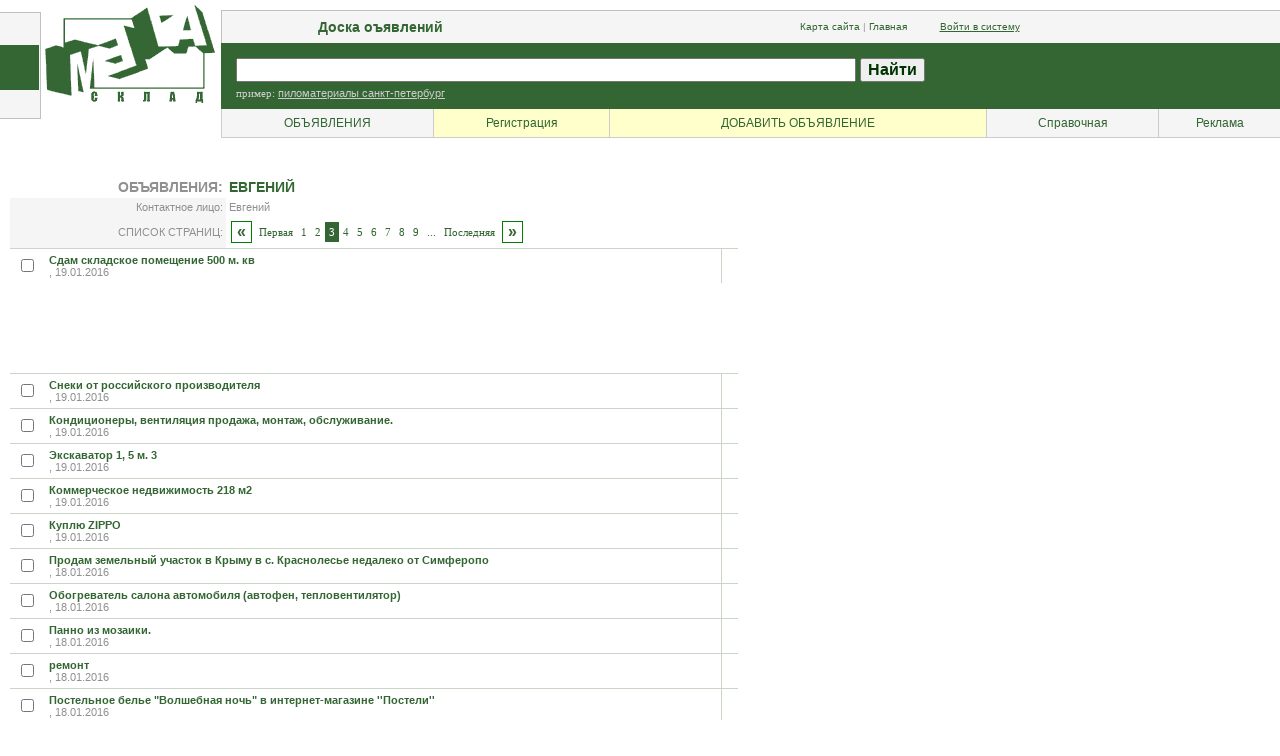

--- FILE ---
content_type: text/html; charset=UTF-8
request_url: https://megasklad.ru/lots/operator/239244/2
body_size: 8338
content:
<html><head><title>Евгений покупает продает - список объявлений стр 3</title>
<meta http-equiv="Content-Type" content="text/html; charset=UTF-8">
<meta name="robots" content="ALL">
<meta name="description" content="Список всех объявлений от Евгений () страница 3">
<meta name="keywords" content="Евгений  покупка продажа оптом сбыт купим продадим объявления">
<meta name="google-site-verification" content="w3JsRhIHojVOUT3eiuI3KORC3NYLVlR_CBvQNe08AEs" />
<meta name='yandex-verification' content='5aae16ac6bc70e11' />
<meta name="msvalidate.01" content="28568EC8AA6F769C06C7C40FE364486F" />


<script type="text/javascript" language="Javascript1.2">
function popup (url) { window.open(url,'popup','width=600,height=600,toolbar=0,directories=0,menubar=0,status=0,resizable=0,location=0,scrollbars=yes,copyhistory=0,top=80,left=120'); }
</script>





<style>

div.topmenu-search {
	padding: 15px 10px 5px 15px;
}

div.topmenu-search-sample {
	padding: 0px 5px 10px 15px;
	font-size: 11px;
	font-family: verdana;
	color: #cccccc;
}

div.topmenu-search-sample a {
	font-size: 11px;	
	font-family: arial;	
	color: #cccccc;
	text-decoration: underline;
}

div.topmenu-search-sample a:hover {
	color: white;
}

input.search-line {
	width:60%;
	font-family:arial;
	font-weight:bold;
	color:#003300;
	font-size:16px;
	}

input.search-submit {
	font-family:arial;
	font-weight:bold;
	font-size:16px;
	color: #003300;
}


a.page_list {
	display:block;
	float:left;
	padding:4px;
	font-size:11px;
	font-family:verdana;
	text-decoration:none;
}

div.page_list {
	float:left;
	padding:4px;
	background-color:#336633;
	color:#ffffff;
	font-size:11px;
	font-family:verdana;
}

a.page_list:hover {
	background-color:#999999;
	color:#ffffff;
	text-decoration:none;
}

td.next {
	background-color: #ffffff;
	border:solid 1px green;
	cursor:pointer;	
}


td.next a {
	color: #336633;
	text-decoration:none;

}

td.next a:hover{
	color: #336633;
	text-decoration:none;
}

td.next_over {
	background-color: #336633;
	border:solid 1px green;
	cursor:pointer;	
}

td.next_over a {
	color:#ffffff;
	text-decoration:none;	
}

td.next_over a:hover{
	color:#ffffff;
	text-decoration:none;
}



</style>




<link rel="stylesheet" type="text/css" href="/css/new.css">

<style>
div.china_form {border: 1px solid #94AE94; padding: 5px; width: 200px;font-family:verdana;font-size:10px;}
div.china_form h3{color:darkgreen;}
div.china_form select{width: 200px}
div.china_form input{font-family:verdana;font-size:10px;width: 200px}
div.china_form textarea{font-family:verdana;font-size:10px;width: 200px}
</style>


<script type="text/javascript" src="/static/swfobject/swfobject_2.2/swfobject.js"></script>


</head>

<span class=spacer4><br></span>

<body vlink=#336633 alink=#336633 link=#336633 bgcolor=#ffffff text=#000000 topmargin=0 leftmargin=0>



<table width=100% cellspacing=0 cellpadding=0 border=0>
<tr>
<td width=221 colspan=2 valign=top><a href="/"><img border=0 width=221 alt="Доска оъявлений" height=115 src=/images/megasklad.gif></a></td>
<td width=100% valign=top>

<form style="margin-top:0px;margin-bottom:0px;" method="get" action="/search/lots.php">
<table width="100%" cellspacing="0" cellpadding="0" border="0">
<tr><td colspan="7" height=4 class=spacer4>&nbsp;</td></tr>

<tr><td colspan="7" style="border-left:1px solid #c0c0c0;border-top:1px solid #c0c0c0">

<table height=32 width=100% cellspacing=0 cellpadding=0 border=0>
<tr>
<td width="30%" class="hdr_green" align="center" bgcolor="#f5f5f5">Доска оъявлений</td>
<td align="center" bgcolor="#f5f5f5" class="gray10">

<a class="hide" href="/map/">Карта сайта</a> |
<a class="hide" title="Мегасклад" href="/">Главная</a> 

&nbsp; &nbsp; &nbsp; &nbsp;&nbsp;&nbsp;

<a href="#" onClick="document.location='/cabinet/?return_url=%2Flots%2Foperator%2F239244%2F2'">Войти в систему</a>

</td>
</tr>
</table>
</td></tr>

<tr>
<td colspan="6" bgcolor="#336633">

<div class="topmenu-search">
<input type="text" class="search-line" value="" name="search" size="50"> <input class="search-submit" type="submit" value="Найти">
</div>

<div class="topmenu-search-sample">
пример: <a href="/search/lots.php?search=пиломатериалы санкт-петербург">пиломатериалы санкт-петербург</a>
</div>

</td>
</tr>
<tr height="29">
<td class="b2off"><a class=hide href="/">ОБЪЯВЛЕНИЯ</a></td>
<td class="b3off"><a class=hide href="#" onClick="this.href='/cabinet/register.php';">Регистрация</a></td>
<td class="b3off"><a class=hide href="#" onClick="this.href='/cabinet/';">ДОБАВИТЬ ОБЪЯВЛЕНИЕ</a></td>
<td class="b2off"><a class=hide href="/view/help/">Справочная</a></td>
<td class="b2off"><a class=hide href="/howmuch/">Реклама</a></td>
</tr>
</table>
</form>
</td>
</tr>
</table>


<center>
<table cellspacing="0" cellpadding="10" border="0">
<tr>
<td>


<img border="0" height="10" src="/images/dot.gif" width="500">



</td>
<td>&nbsp;</td>
<td>

&nbsp;&nbsp;

</td>
</tr>
</table>
</center>

<table cellpadding=0 cellspacing=0 border=0 valign="top">
<tr><td valign="top">	
<!-- as -->

<style>
td.i1 {padding:5px;border-top: 1px solid #CAD5C8;}
td.i3 {padding:1px;border-top: 1px solid #CAD5C8;}
td.i2 {padding:5px;border-top: 1px solid #CAD5C8; border-left: 1px solid #CAD5C8;}

td.i5 { font-size:14px; font-family: Arial, Helvetica; font-weight: bold; text-align: right; }
td.i6 { background-color: #f5f5f5; font-size: 11px; text-align: right; }
h1 {margin:0px;padding:0px;font-size:14px;color:#336633;font-family:Arial,Helvetica;text-transform:uppercase;text-decoration:none;}
h2 {margin:0px;padding:0px;font-size:11px;color:#777777;text-decoration:none;font-weight:normal;font-family:Arrial,Helvetica;text-transform:uppercase;}

</style>


<table class=txt13 cellpadding=0 cellspacing=0 border=0>
<tr>
<td style="padding-left:10px;padding-right:10px" valign=top>
<form target="_blank" name="lots" action="/lots/print/" method="post">





<!--
parent_code:
-->



<table style="color:#909090" class="txt11" cellspacing="0" border="0" cellpadding="3">





<tr>
<td class="i5" width="210">ОБЪЯВЛЕНИЯ:</td>
<td><h1>Евгений</h1></td>
</tr>

<tr><td class="i6">Контактное лицо:</td><td>Евгений</td></tr>











<tr>
<td class=i6 bgcolor=#f5f5f5>СПИСОК СТРАНИЦ:</td>
<td>
<table border="0">



        





<tr>

<td valign="center" class="next" onMouseOver="this.className='next_over'" onMouseOut="this.className='next'" onClick="document.location='/lots/operator/239244/1'">
<a href="/lots/operator/239244/1"><b>&nbsp;&laquo;&nbsp;</b></a>
</td>


<td>

            <a class="page_list" href="/lots/operator/239244/0">Первая</a>
    
    
            
                    <a class="page_list" href="/lots/operator/239244/0">1</a>
        
            
                    <a class="page_list" href="/lots/operator/239244/1">2</a>
        
            
                    <div class="page_list">3</div>
        
            
                    <a class="page_list" href="/lots/operator/239244/3">4</a>
        
            
                    <a class="page_list" href="/lots/operator/239244/4">5</a>
        
            
                    <a class="page_list" href="/lots/operator/239244/5">6</a>
        
            
                    <a class="page_list" href="/lots/operator/239244/6">7</a>
        
            
                    <a class="page_list" href="/lots/operator/239244/7">8</a>
        
            
                    <a class="page_list" href="/lots/operator/239244/8">9</a>
        
    
            <a class="page_list">...</a>
    
            <a class="page_list" href="/lots/operator/239244/101">Последняя</a>
    
</td>


<td valign="center" valign="center" class="next" onMouseOver="this.className='next_over'" onMouseOut="this.className='next'" onClick="document.location='/lots/operator/239244/3'">
<a href="/lots/operator/239244/3"><b>&nbsp;&raquo;&nbsp;</b></a>
</td>
</tr>










</table></td>
</tr>

</table>





<table style="color:#909090" class="txt11" width="100%" cellspacing="0" border="0" cellpadding="0">









<tr bgcolor=>


<td width=24 class=i1 align=center><input name=lot[] value=1311224 type=checkbox></td>
<td class=i1><a class=hide href="/lots/view/1311224"><strong>Сдам складское помещение 500 м. кв</strong></a><br>, 19.01.2016</td>
<td class=i3></td>
<td class=i2><b></b><br></td>
</tr>

<tr>
<td colspan="4"><div>
<script async src="//pagead2.googlesyndication.com/pagead/js/adsbygoogle.js"></script>
<!-- Длинный банер -->
<ins class="adsbygoogle"
     style="display:inline-block;width:728px;height:90px"
     data-ad-client="ca-pub-2124006720913673"
     data-ad-slot="8770175545"></ins>
<script>
(adsbygoogle = window.adsbygoogle || []).push({});
</script>

</div></td>
</tr>










<tr bgcolor=>


<td width=24 class=i1 align=center><input name=lot[] value=1311178 type=checkbox></td>
<td class=i1><a class=hide href="/lots/view/1311178"><strong>Cнеки от российского производителя</strong></a><br>, 19.01.2016</td>
<td class=i3></td>
<td class=i2><b></b><br></td>
</tr>











<tr bgcolor=>


<td width=24 class=i1 align=center><input name=lot[] value=1311160 type=checkbox></td>
<td class=i1><a class=hide href="/lots/view/1311160"><strong>Кондиционеры, вентиляция продажа, монтаж, обслуживание.</strong></a><br>, 19.01.2016</td>
<td class=i3></td>
<td class=i2><b></b><br></td>
</tr>











<tr bgcolor=>


<td width=24 class=i1 align=center><input name=lot[] value=1310933 type=checkbox></td>
<td class=i1><a class=hide href="/lots/view/1310933"><strong>Экскаватор 1, 5 м. 3</strong></a><br>, 19.01.2016</td>
<td class=i3></td>
<td class=i2><b></b><br></td>
</tr>











<tr bgcolor=>


<td width=24 class=i1 align=center><input name=lot[] value=1310879 type=checkbox></td>
<td class=i1><a class=hide href="/lots/view/1310879"><strong>Коммерческое недвижимость 218 м2</strong></a><br>, 19.01.2016</td>
<td class=i3></td>
<td class=i2><b></b><br></td>
</tr>











<tr bgcolor=>


<td width=24 class=i1 align=center><input name=lot[] value=1310878 type=checkbox></td>
<td class=i1><a class=hide href="/lots/view/1310878"><strong>Куплю ZIPPO</strong></a><br>, 19.01.2016</td>
<td class=i3></td>
<td class=i2><b></b><br></td>
</tr>











<tr bgcolor=>


<td width=24 class=i1 align=center><input name=lot[] value=1310811 type=checkbox></td>
<td class=i1><a class=hide href="/lots/view/1310811"><strong>Продам земельный участок в Крыму в с. Краснолесье недалеко от Симферопо</strong></a><br>, 18.01.2016</td>
<td class=i3></td>
<td class=i2><b></b><br></td>
</tr>











<tr bgcolor=>


<td width=24 class=i1 align=center><input name=lot[] value=1310806 type=checkbox></td>
<td class=i1><a class=hide href="/lots/view/1310806"><strong>Обогреватель салона автомобиля (автофен, тепловентилятор)</strong></a><br>, 18.01.2016</td>
<td class=i3></td>
<td class=i2><b></b><br></td>
</tr>











<tr bgcolor=>


<td width=24 class=i1 align=center><input name=lot[] value=1310801 type=checkbox></td>
<td class=i1><a class=hide href="/lots/view/1310801"><strong>Панно из мозаики.</strong></a><br>, 18.01.2016</td>
<td class=i3></td>
<td class=i2><b></b><br></td>
</tr>











<tr bgcolor=>


<td width=24 class=i1 align=center><input name=lot[] value=1310765 type=checkbox></td>
<td class=i1><a class=hide href="/lots/view/1310765"><strong>ремонт</strong></a><br>, 18.01.2016</td>
<td class=i3></td>
<td class=i2><b></b><br></td>
</tr>











<tr bgcolor=>


<td width=24 class=i1 align=center><input name=lot[] value=1310579 type=checkbox></td>
<td class=i1><a class=hide href="/lots/view/1310579"><strong>Постельное белье "Волшебная ночь" в интернет-магазине ''Постели''</strong></a><br>, 18.01.2016</td>
<td class=i3></td>
<td class=i2><b></b><br></td>
</tr>











<tr bgcolor=>


<td width=24 class=i1 align=center><input name=lot[] value=1310556 type=checkbox></td>
<td class=i1><a class=hide href="/lots/view/1310556"><strong>Аквариумная рыбка - гуппи</strong></a><br>, 18.01.2016</td>
<td class=i3></td>
<td class=i2><b></b><br></td>
</tr>











<tr bgcolor=>


<td width=24 class=i1 align=center><input name=lot[] value=1310503 type=checkbox></td>
<td class=i1><a class=hide href="/lots/view/1310503"><strong>Прочистка канализации и сантехнические работы любой сложности</strong></a><br>, 18.01.2016</td>
<td class=i3></td>
<td class=i2><b></b><br></td>
</tr>











<tr bgcolor=>


<td width=24 class=i1 align=center><input name=lot[] value=1310476 type=checkbox></td>
<td class=i1><a class=hide href="/lots/view/1310476"><strong>ЕГАИС настройка, подключение к рознице</strong></a><br>, 18.01.2016</td>
<td class=i3></td>
<td class=i2><b></b><br></td>
</tr>











<tr bgcolor=>


<td width=24 class=i1 align=center><input name=lot[] value=1310455 type=checkbox></td>
<td class=i1><a class=hide href="/lots/view/1310455"><strong>Администратор (помощник руководителя)</strong></a><br>, 18.01.2016</td>
<td class=i3></td>
<td class=i2><b></b><br></td>
</tr>











<tr bgcolor=>


<td width=24 class=i1 align=center><input name=lot[] value=1310373 type=checkbox></td>
<td class=i1><a class=hide href="/lots/view/1310373"><strong>Натяжные Потолки</strong></a><br>, 17.01.2016</td>
<td class=i3></td>
<td class=i2><b></b><br></td>
</tr>











<tr bgcolor=>


<td width=24 class=i1 align=center><input name=lot[] value=1310372 type=checkbox></td>
<td class=i1><a class=hide href="/lots/view/1310372"><strong>Караоке-система Miic star Estrada HD</strong></a><br>, 17.01.2016</td>
<td class=i3></td>
<td class=i2><b></b><br></td>
</tr>











<tr bgcolor=>


<td width=24 class=i1 align=center><input name=lot[] value=1310354 type=checkbox></td>
<td class=i1><a class=hide href="/lots/view/1310354"><strong>Продам квартиру</strong></a><br>, 17.01.2016</td>
<td class=i3></td>
<td class=i2><b></b><br></td>
</tr>











<tr bgcolor=>


<td width=24 class=i1 align=center><input name=lot[] value=1310339 type=checkbox></td>
<td class=i1><a class=hide href="/lots/view/1310339"><strong>Продам рабочий магазин.</strong></a><br>, 17.01.2016</td>
<td class=i3></td>
<td class=i2><b></b><br></td>
</tr>











<tr bgcolor=>


<td width=24 class=i1 align=center><input name=lot[] value=1310338 type=checkbox></td>
<td class=i1><a class=hide href="/lots/view/1310338"><strong>выкуп ноутбуков</strong></a><br>, 17.01.2016</td>
<td class=i3></td>
<td class=i2><b></b><br></td>
</tr>











<tr bgcolor=>


<td width=24 class=i1 align=center><input name=lot[] value=1310293 type=checkbox></td>
<td class=i1><a class=hide href="/lots/view/1310293"><strong>Уаз "патриот"</strong></a><br>, 17.01.2016</td>
<td class=i3></td>
<td class=i2><b></b><br></td>
</tr>











<tr bgcolor=>


<td width=24 class=i1 align=center><input name=lot[] value=1310205 type=checkbox></td>
<td class=i1><a class=hide href="/lots/view/1310205"><strong>Моторное масло Valvoline Premium Blue E для моторов Cummins</strong></a><br>, 16.01.2016</td>
<td class=i3></td>
<td class=i2><b></b><br></td>
</tr>











<tr bgcolor=>


<td width=24 class=i1 align=center><input name=lot[] value=1310204 type=checkbox></td>
<td class=i1><a class=hide href="/lots/view/1310204"><strong>Нанесение изображение на кружки, тарелки и др. керамические изделия.</strong></a><br>, 16.01.2016</td>
<td class=i3></td>
<td class=i2><b></b><br></td>
</tr>











<tr bgcolor=>


<td width=24 class=i1 align=center><input name=lot[] value=1310196 type=checkbox></td>
<td class=i1><a class=hide href="/lots/view/1310196"><strong>Грузчики Разнорабочие Транспорт Вывоз мусора Омск</strong></a><br>, 16.01.2016</td>
<td class=i3></td>
<td class=i2><b></b><br></td>
</tr>











<tr bgcolor=>


<td width=24 class=i1 align=center><input name=lot[] value=1310175 type=checkbox></td>
<td class=i1><a class=hide href="/lots/view/1310175"><strong>Наращивание ресниц и бровей</strong></a><br>, 16.01.2016</td>
<td class=i3></td>
<td class=i2><b></b><br></td>
</tr>











<tr bgcolor=>


<td width=24 class=i1 align=center><input name=lot[] value=1310148 type=checkbox></td>
<td class=i1><a class=hide href="/lots/view/1310148"><strong>Подбор и продажа первичной недвижимости в Санкт-Петербурге по ценам за</strong></a><br>, 16.01.2016</td>
<td class=i3></td>
<td class=i2><b></b><br></td>
</tr>











<tr bgcolor=>


<td width=24 class=i1 align=center><input name=lot[] value=1310147 type=checkbox></td>
<td class=i1><a class=hide href="/lots/view/1310147"><strong>Помещение свободного назначения, 380 кв.м</strong></a><br>, 16.01.2016</td>
<td class=i3></td>
<td class=i2><b></b><br></td>
</tr>











<tr bgcolor=>


<td width=24 class=i1 align=center><input name=lot[] value=1310143 type=checkbox></td>
<td class=i1><a class=hide href="/lots/view/1310143"><strong>Мастер по изготовлению лестниц.</strong></a><br>, 16.01.2016</td>
<td class=i3></td>
<td class=i2><b></b><br></td>
</tr>











<tr bgcolor=>


<td width=24 class=i1 align=center><input name=lot[] value=1310117 type=checkbox></td>
<td class=i1><a class=hide href="/lots/view/1310117"><strong>ООО "Весна" Продажа бытовой химии оптом и в розницу</strong></a><br>, 16.01.2016</td>
<td class=i3></td>
<td class=i2><b></b><br></td>
</tr>











<tr bgcolor=>


<td width=24 class=i1 align=center><input name=lot[] value=1310065 type=checkbox></td>
<td class=i1><a class=hide href="/lots/view/1310065"><strong>Продам виноград сорт "Тайфи"</strong></a><br>, 15.01.2016</td>
<td class=i3></td>
<td class=i2><b></b><br></td>
</tr>











<tr bgcolor=>


<td width=24 class=i1 align=center><input name=lot[] value=1310013 type=checkbox></td>
<td class=i1><a class=hide href="/lots/view/1310013"><strong>продажа пальто оптом</strong></a><br>, 15.01.2016</td>
<td class=i3></td>
<td class=i2><b></b><br></td>
</tr>











<tr bgcolor=>


<td width=24 class=i1 align=center><input name=lot[] value=1310010 type=checkbox></td>
<td class=i1><a class=hide href="/lots/view/1310010"><strong>Участок дачный</strong></a><br>, 15.01.2016</td>
<td class=i3></td>
<td class=i2><b></b><br></td>
</tr>











<tr bgcolor=>


<td width=24 class=i1 align=center><input name=lot[] value=1309945 type=checkbox></td>
<td class=i1><a class=hide href="/lots/view/1309945"><strong>водитель скорой помощи</strong></a><br>, 15.01.2016</td>
<td class=i3></td>
<td class=i2><b></b><br></td>
</tr>











<tr bgcolor=>


<td width=24 class=i1 align=center><input name=lot[] value=1309940 type=checkbox></td>
<td class=i1><a class=hide href="/lots/view/1309940"><strong>"Какаду мини отель" аренда комнат и спальных мест</strong></a><br>, 15.01.2016</td>
<td class=i3></td>
<td class=i2><b></b><br></td>
</tr>











<tr bgcolor=>


<td width=24 class=i1 align=center><input name=lot[] value=1309913 type=checkbox></td>
<td class=i1><a class=hide href="/lots/view/1309913"><strong>Мебель для салона красоты продам</strong></a><br>, 15.01.2016</td>
<td class=i3></td>
<td class=i2><b></b><br></td>
</tr>











<tr bgcolor=>


<td width=24 class=i1 align=center><input name=lot[] value=1309904 type=checkbox></td>
<td class=i1><a class=hide href="/lots/view/1309904"><strong>Двухъярусные кровати эконом для рабочих</strong></a><br>, 15.01.2016</td>
<td class=i3></td>
<td class=i2><b></b><br></td>
</tr>











<tr bgcolor=>


<td width=24 class=i1 align=center><input name=lot[] value=1309836 type=checkbox></td>
<td class=i1><a class=hide href="/lots/view/1309836"><strong>Медицинское диагностическое оборудование.</strong></a><br>, 15.01.2016</td>
<td class=i3></td>
<td class=i2><b></b><br></td>
</tr>











<tr bgcolor=>


<td width=24 class=i1 align=center><input name=lot[] value=1309770 type=checkbox></td>
<td class=i1><a class=hide href="/lots/view/1309770"><strong>Помощь на дорогах</strong></a><br>, 14.01.2016</td>
<td class=i3></td>
<td class=i2><b></b><br></td>
</tr>











<tr bgcolor=>


<td width=24 class=i1 align=center><input name=lot[] value=1309745 type=checkbox></td>
<td class=i1><a class=hide href="/lots/view/1309745"><strong>Прокат лыж. лыжные трассы в Москве</strong></a><br>, 14.01.2016</td>
<td class=i3></td>
<td class=i2><b></b><br></td>
</tr>











<tr bgcolor=>


<td width=24 class=i1 align=center><input name=lot[] value=1309730 type=checkbox></td>
<td class=i1><a class=hide href="/lots/view/1309730"><strong>Продам участок в поселке Жаворонки Одинцовский район</strong></a><br>, 14.01.2016</td>
<td class=i3></td>
<td class=i2><b></b><br></td>
</tr>











<tr bgcolor=>


<td width=24 class=i1 align=center><input name=lot[] value=1309729 type=checkbox></td>
<td class=i1><a class=hide href="/lots/view/1309729"><strong>Продажа вертолета AgustaWestland AW119 Koala</strong></a><br>, 14.01.2016</td>
<td class=i3></td>
<td class=i2><b></b><br></td>
</tr>











<tr bgcolor=>


<td width=24 class=i1 align=center><input name=lot[] value=1309644 type=checkbox></td>
<td class=i1><a class=hide href="/lots/view/1309644"><strong>аренда мини погрузчика pogruzchik24. ru</strong></a><br>, 14.01.2016</td>
<td class=i3></td>
<td class=i2><b></b><br></td>
</tr>











<tr bgcolor=>


<td width=24 class=i1 align=center><input name=lot[] value=1309631 type=checkbox></td>
<td class=i1><a class=hide href="/lots/view/1309631"><strong>Строительные Материалы</strong></a><br>, 14.01.2016</td>
<td class=i3></td>
<td class=i2><b></b><br></td>
</tr>











<tr bgcolor=>


<td width=24 class=i1 align=center><input name=lot[] value=1309626 type=checkbox></td>
<td class=i1><a class=hide href="/lots/view/1309626"><strong>аренда мини погрузчика</strong></a><br>, 14.01.2016</td>
<td class=i3></td>
<td class=i2><b></b><br></td>
</tr>











<tr bgcolor=>


<td width=24 class=i1 align=center><input name=lot[] value=1309605 type=checkbox></td>
<td class=i1><a class=hide href="/lots/view/1309605"><strong>Русское Дубайское золото</strong></a><br>, 14.01.2016</td>
<td class=i3></td>
<td class=i2><b></b><br></td>
</tr>











<tr bgcolor=>


<td width=24 class=i1 align=center><input name=lot[] value=1309545 type=checkbox></td>
<td class=i1><a class=hide href="/lots/view/1309545"><strong>Труба сталь 13хфа, ТУ 1317-006. 1-593377520-2003</strong></a><br>, 14.01.2016</td>
<td class=i3></td>
<td class=i2><b></b><br></td>
</tr>











<tr bgcolor=>


<td width=24 class=i1 align=center><input name=lot[] value=1309535 type=checkbox></td>
<td class=i1><a class=hide href="/lots/view/1309535"><strong>Медицинское оборудование</strong></a><br>, 14.01.2016</td>
<td class=i3></td>
<td class=i2><b></b><br></td>
</tr>











<tr bgcolor=>


<td width=24 class=i1 align=center><input name=lot[] value=1309533 type=checkbox></td>
<td class=i1><a class=hide href="/lots/view/1309533"><strong>Плита аллюминий</strong></a><br>, 14.01.2016</td>
<td class=i3></td>
<td class=i2><b></b><br></td>
</tr>











<tr bgcolor=>


<td width=24 class=i1 align=center><input name=lot[] value=1309432 type=checkbox></td>
<td class=i1><a class=hide href="/lots/view/1309432"><strong>Строительство домов, бань, беседок.</strong></a><br>, 13.01.2016</td>
<td class=i3></td>
<td class=i2><b></b><br></td>
</tr>











<tr bgcolor=>


<td width=24 class=i1 align=center><input name=lot[] value=1309383 type=checkbox></td>
<td class=i1><a class=hide href="/lots/view/1309383"><strong>Щенки Эрдельтерьера</strong></a><br>, 13.01.2016</td>
<td class=i3></td>
<td class=i2><b></b><br></td>
</tr>








<tr><td colspan="5">

<table style="border-top:1px solid #CAD5C8; color:#909090" class="txt11" cellspacing="0" width="100%" border="0" cellpadding="3">
<tr>
<td width=210 class=i6 bgcolor=#f5f5f5>СПИСОК СТРАНИЦ:</td>
<td>
<table border="0">



        





<tr>

<td valign="center" class="next" onMouseOver="this.className='next_over'" onMouseOut="this.className='next'" onClick="document.location='/lots/operator/239244/1'">
<a href="/lots/operator/239244/1"><b>&nbsp;&laquo;&nbsp;</b></a>
</td>


<td>

            <a class="page_list" href="/lots/operator/239244/0">Первая</a>
    
    
            
                    <a class="page_list" href="/lots/operator/239244/0">1</a>
        
            
                    <a class="page_list" href="/lots/operator/239244/1">2</a>
        
            
                    <div class="page_list">3</div>
        
            
                    <a class="page_list" href="/lots/operator/239244/3">4</a>
        
            
                    <a class="page_list" href="/lots/operator/239244/4">5</a>
        
            
                    <a class="page_list" href="/lots/operator/239244/5">6</a>
        
            
                    <a class="page_list" href="/lots/operator/239244/6">7</a>
        
            
                    <a class="page_list" href="/lots/operator/239244/7">8</a>
        
            
                    <a class="page_list" href="/lots/operator/239244/8">9</a>
        
    
            <a class="page_list">...</a>
    
            <a class="page_list" href="/lots/operator/239244/101">Последняя</a>
    
</td>


<td valign="center" valign="center" class="next" onMouseOver="this.className='next_over'" onMouseOut="this.className='next'" onClick="document.location='/lots/operator/239244/3'">
<a href="/lots/operator/239244/3"><b>&nbsp;&raquo;&nbsp;</b></a>
</td>
</tr>










</table></td>
</tr>

</table>
</td></tr>











<script language="JavaScript1.2">

function check (mode) {
	f = document.lots;
	for (var i=0; i < f.length; i++) if (f.elements[i].type == "checkbox") f.elements[i].checked = mode;
}

function mail () {
	f = document.lots;
	s = "";
	for (var i=0; i < f.length; i++)
		if (f.elements[i].type == "checkbox" && f.elements[i].checked) {
			if (s!="") s = s + ",";
			s = s + f.elements[i].value;
			}

	if (s!="") {
		popup ("/lots/mail/"+s);
	} else {
		alert ("{#SELECT_LOTS_TO_SEND_MAIL#}");
	}
}
            

</script>

<tr>
<td>&nbsp;</td>
<td colspan=4>
<br>
<a href="javascript:check(true);"><img border=0 width=125 height=26 src=/images/selectall.gif></a>
<a href="javascript:check(false);"><img hspace=12 border=0 width=125 height=26 src=/images/clearall.gif></a>
</td>
</tr>

<tr>
<td>&nbsp;</td>
<td colspan=4 class=txt13><br><b>Если Вы выберете несколько объявлений, то можете:</b><span class=spacer4><br><br></span></td>
</tr>

<tr>
<td align=right><img src=/images/print.gif></td>
<td colspan=4 bgcolor=#f5f5f5 class=txt11>&nbsp;<a class=hide href="javascript:document.lots.submit();">ВЫВЕСТИ ИХ СПИСОК В ВЕРСИИ ДЛЯ ПЕЧАТИ</a></td>
</tr>

<tr>
<td colspan=5 height=1><img src=/images/dot.gif width=1 height=1></td>
</tr>

<tr>
<td align=right><img src=/images/mail.gif></td>
<td colspan=4 bgcolor=#f5f5f5 class=txt11>&nbsp;<a class=hide href="javascript:mail();">ОТПРАВИТЬ ПИСЬМО-ЗАЯВКУ АВТОРАМ ЭТИХ ОБЪЯВЛЕНИЙ</a></td>
</tr>

</table>
</form>










</td><td valign="top">







</td></tr></table>


<span class=spacer=8><br><br><br></span>



<table width=100% cellspacing=0 cellpadding=0 border=0>
<tr><td height=1 bgcolor=#cccccc><img src=/images/dot.gif width=1 height=1></td>
<tr><td height=1 bgcolor=#ffffff><img src=/images/dot.gif width=1 height=1></td>
<tr><td height=20 bgcolor=#336633 align=center>

<table class=txt13 cellspacing=0 cellpadding=0 border=0>
<tr>
<td>&nbsp;<a class=white href="/">Вернуться к списку объявлений</a>&nbsp;</td>
</tr>
</table>

</td>
<tr><td height=2 bgcolor=#ffffff><img src=/images/dot.gif width=1 height=2></td>
<tr><td height=1 bgcolor=#cccccc><img src=/images/dot.gif width=1 height=1></td>
</table>

<table width=100% bgcolor=#f5f5f5 cellspacing=0 cellpadding=10 border=0>
<tr>
<td width=122 valign=top><img width=122 height=81 border=0 alt="Доска оъявлений" src=/images/megagroup.gif></td>
<td valign=top class=gray10>

По общим вопросам &raquo; <a href=mailto:info@megasklad.ru>info@megasklad.ru</a>
<br><br>
<a href="/howmuch/">Реклама на сайте Megasklad.ru</a>
<br><br>
Copyright &copy; 2003 MegaGroup<br>
 | <a href="/lots/operator/239244/2">Евгений покупает продает - список объявлений стр 3</a>
</td>
<td align=right valign=top><a href="#" onClick="this.href='/';"><img width=123 height=69 hspace=5 border=0 src=/images/megasearch.gif></a></td>
<td class=spacer8>
&nbsp;
<div>
<noindex>
<img src="http://counter.rambler.ru/top100.cnt?388111" alt="Rambler's Top100" width=1 height=1 border=0><a href="http://top100.rambler.ru/top100/"><img src="http://images.rambler.ru/top100/banner-88x31-rambler-gray2.gif" alt="Rambler's Top100" width=88 height=31 border=0></a>
<!--Rating@Mail.ru COUNTER--><script language="JavaScript" type="text/javascript"><!--
d=document;var a='';a+=';r='+escape(d.referrer)
js=10//--></script><script language="JavaScript1.1" type="text/javascript"><!--
a+=';j='+navigator.javaEnabled()
js=11//--></script><script language="JavaScript1.2" type="text/javascript"><!--
s=screen;a+=';s='+s.width+'*'+s.height
a+=';d='+(s.colorDepth?s.colorDepth:s.pixelDepth)
js=12//--></script><script language="JavaScript1.3" type="text/javascript"><!--
js=13//--></script><script language="JavaScript" type="text/javascript"><!--
d.write('<a href="http://top.mail.ru/jump?from=801738"'+
' target=_top><img src="http://top.list.ru/counter'+
'?id=801738;t=214;js='+js+a+';rand='+Math.random()+
'" alt=""'+' border=0 height=31 width=88/><\/a>')
if(11<js)d.write('<'+'!-- ')//--></script><noscript><a
target=_top href="#" onClick="document.location='http://top.mail.ru/jump?from=801738'"><img
src="http://top.list.ru/counter?js=na;id=801738;t=214"
border=0 height=31 width=88
alt=""/></a></noscript><script language="JavaScript" type="text/javascript"><!--
if(11<js)d.write('--'+'>')//--></script><!--/COUNTER-->


<br>
<!--LiveInternet counter--><script type="text/javascript"><!--
document.write("<a href='http://www.liveinternet.ru/click' "+
"target=_blank><img src='http://counter.yadro.ru/hit?t14.15;r"+
escape(document.referrer)+((typeof(screen)=="undefined")?"":
";s"+screen.width+"*"+screen.height+"*"+(screen.colorDepth?
screen.colorDepth:screen.pixelDepth))+";u"+escape(document.URL)+
";h"+escape(document.title.substring(0,80))+";"+Math.random()+
"' alt=''"+
"border=0 width=88 height=31><\/a>")//--></script><!--/LiveInternet-->

<a href="#" onClick="document.location='http://www.yandex.ru/cy?base=0&host=http://www.megasklad.ru'"><img src="http://www.yandex.ru/cycounter?http://www.megasklad.ru" width=88 height=31 alt="������ �����������" border=0></a>

<!-- Yandex.Metrika counter --> <script type="text/javascript"> (function (d, w, c) {(w[c] = w[c] || []).push(function() {try {w.yaCounter344939 = new Ya.Metrika({id:344939, webvisor:true, clickmap:true, trackLinks:true, accurateTrackBounce:true}); } catch(e) { } }); var n = d.getElementsByTagName("script")[0], s = d.createElement("script"), f = function () { n.parentNode.insertBefore(s, n); }; s.type = "text/javascript"; s.async = true; s.src = (d.location.protocol == "https:" ? "https:" : "http:") + "//mc.yandex.ru/metrika/watch.js"; if (w.opera == "[object Opera]") {d.addEventListener("DOMContentLoaded", f, false); } else { f(); } })(document, window, "yandex_metrika_callbacks"); </script> <noscript><div><img src="//mc.yandex.ru/watch/344939" style="position:absolute; left:-9999px;" alt="" /></div></noscript> <!-- /Yandex.Metrika counter -->
<div><script type="text/javascript">
try {
var pageTracker = _gat._getTracker("UA-4667008-3");
pageTracker._trackPageview();
} catch(err) {}</script></div>

</noindex>
</div>


</td>
</tr>
</table>


<div>
<!--Sentinel counter-->
<script type="text/javascript"><!--
var sentinel_key='0a3e0eea478a4b41602e32c1d474d5a1';
(function(){var s=document.createElement("script");s.src="http://counter.megagroup.ru/loader.js?"+new Date().getTime();document.getElementsByTagName("head")[0].appendChild(s);})();
//--></script>
<!--/Sentinel counter-->
</div>


</body>
</html>

--- FILE ---
content_type: text/html; charset=utf-8
request_url: https://www.google.com/recaptcha/api2/aframe
body_size: 270
content:
<!DOCTYPE HTML><html><head><meta http-equiv="content-type" content="text/html; charset=UTF-8"></head><body><script nonce="YBXooU7PKZM4wdF3-WmzHQ">/** Anti-fraud and anti-abuse applications only. See google.com/recaptcha */ try{var clients={'sodar':'https://pagead2.googlesyndication.com/pagead/sodar?'};window.addEventListener("message",function(a){try{if(a.source===window.parent){var b=JSON.parse(a.data);var c=clients[b['id']];if(c){var d=document.createElement('img');d.src=c+b['params']+'&rc='+(localStorage.getItem("rc::a")?sessionStorage.getItem("rc::b"):"");window.document.body.appendChild(d);sessionStorage.setItem("rc::e",parseInt(sessionStorage.getItem("rc::e")||0)+1);localStorage.setItem("rc::h",'1769900140965');}}}catch(b){}});window.parent.postMessage("_grecaptcha_ready", "*");}catch(b){}</script></body></html>